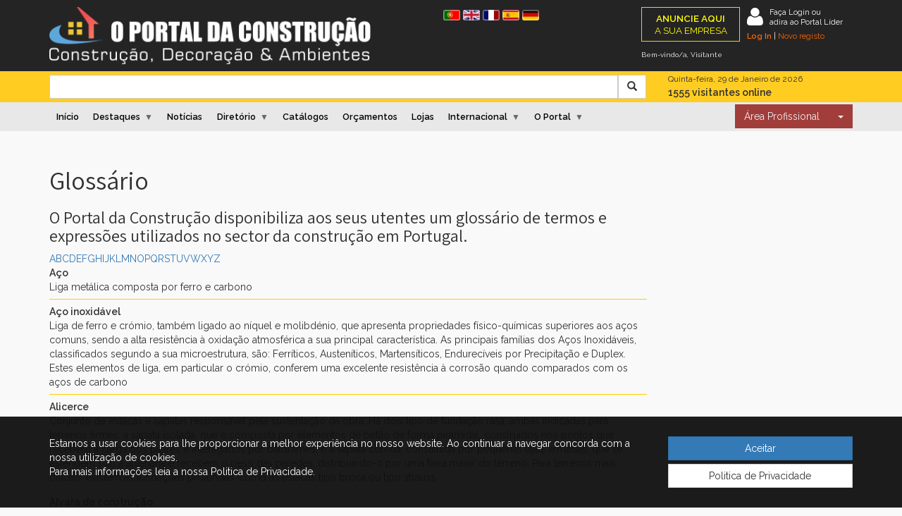

--- FILE ---
content_type: text/html; charset=UTF-8
request_url: https://www.oportaldaconstrucao.com/glossario.php
body_size: 8008
content:

<!doctype html>

<html lang="pt">

<head>

<meta charset="utf-8">

<title>Glossário de construção e decoração</title>

<meta http-equiv="X-UA-Compatible" content="IE=edge">

<meta name="viewport" content="width=device-width, initial-scale=1">

<meta name="description" content="Glossário e dicionário de termos da construção e decoração">

<meta name="keywords" content="construção civil, empreitadas, empreiteiros, obras, remodelações, reparações, restauros, pinturas, pavimentos, cofragem, betão, obras públicas, engenharia civil, arquitectura, obras casa, empresas de construção, construção lisboa, construção porto, construção algarve, construtores, lista empresas, guias técnicos, fichas técnicas materiais, glossário, associações, feiras, exposições, incentivos construção, cursos formação profissional, cursos especialização tecnológica, concursos públicos, impermeabilização, cozinhas, aço, alumínio, betão, madeiras, artigos sanitários, isolamento, iluminação, mármores, promoção imobiliária, instalações eléctricas, financiamento, seguros, chaves, fechaduras, electricidade, máquinas, pavimentos, canalizações, piscinas, telhas, serralharias, envernizamento, decoração, jardins">

<meta name="robots.txt" content="index, follow">

<link rel="shortcut icon" href="/images/favicon_t.ico">

<link rel="shortcut icon" href="/images/favicon_t.png">

<meta property="og:title" content="Glossário de construção e decoração">

<meta property="og:description" content="Glossário e dicionário de termos da construção e decoração">

<meta property="og:type" content="website">

<meta property="og:url" content="http://www.oportaldaconstrucao.com/">

<meta property="og:image" content="http://www.oportaldaconstrucao.com/images/logo2share.jpg">

<link rel="stylesheet" type="text/css" href="/css/pdc.css?1769706961">

<script type="text/javascript" src="/js/jquery.js"></script>

<script type="text/javascript" src="/js/jquery.flexnav.min.js"></script>

<script type="text/javascript" src="/js/scrollfix.js"></script>

<!-- HTML5 shim and Respond.js for IE8 support of HTML5 elements and media queries -->

<!--[if lt IE 9]>

<script src="/js/html5shiv.min.js"></script>

<script src="/js/respond.min.js"></script>

<![endif]-->

<script type="text/javascript" src="/js/header.js"></script>

</head>

<body>

<div id="fb-root"></div>
<script>
(function(d, s, id) {
         var js, fjs = d.getElementsByTagName(s)[0];
          if (d.getElementById(id)) return;
          js = d.createElement(s); js.id = id;
          js.src = "//connect.facebook.net/pt_PT/sdk.js#xfbml=1&version=v2.5&appId=449899171777104";
          fjs.parentNode.insertBefore(js, fjs);
        }(document, 'script', 'facebook-jssdk'));
</script>
<!-- Google tag (gtag.js) --> 
<script async src="https://www.googletagmanager.com/gtag/js?id=G-YHJ4H7S57N"></script> 
<script> window.dataLayer = window.dataLayer || []; function gtag(){dataLayer.push(arguments);} gtag('js', new Date()); gtag('config', 'G-YHJ4H7S57N'); </script>
<div id="google_translate_element" class="boxTradutor"></div>
<div class="page-header-container">
<div class="container-fluid page-header-section-1">
	<div class="container">
		<div>
			<div class="top-col-1">
				<a href="/"><img src="/images/logo_top.png" alt="O Portal da Construção, Decoração e Ambientes" width="461" height="82" class="img-responsive logo"></a>
			</div>
			<div class="top-col-2">
				<table style="margin:0 auto" align="center"><tr>
					<td><a href="javascript:trocarIdioma('pt')"><img alt="portugues" src="/images/portugues.png"></a>
					<a href="javascript:trocarIdioma('en')"><img alt="ingles" src="/images/ingles.png"></a>
					<a href="javascript:trocarIdioma('fr')"><img alt="frances" src="/images/frances.png"></a>
					<a href="javascript:trocarIdioma('es')"><img alt="espanhol" src="/images/espanhol.png"></a>
					<a href="javascript:trocarIdioma('de')"><img alt="alemao" src="/images/alemao.png"></a></td>
					</tr></table>
			</div>
			<div class="top-col-3">
				<div id="rightbox">
					
					<div id="box_apoio">
						<a href="/registo/"><strong>ANUNCIE AQUI</strong><br>
						A SUA EMPRESA</a>
					</div>
					
					<div id="box_apoio" style="display:none">
												<p><strong>Apoio ao Cliente</strong></p>
						<p><a style="text-decoration:none; color:#fff" href="mailto:geral@oportaldaconstrucao.com">geral@<br>
						oportaldaconstrucao.com</a></p>
					</div>
					
					<div id="box_registar">
						<i class="fa fa-user pull-left"></i> Faça Login ou<br>
							adira ao Portal Líder<br>
							<span style="margin-top:6px; display:block">
								<a href="javascript:void(0)" data-toggle="modal" data-target=".login-modal"><strong>Log In</strong></a>&nbsp;|&nbsp;<a href="/registo/">Novo registo</a>
							</span>					</div>
					<div id="box_welcome">
						<span>Bem-vindo/a, Visitante</span>
					</div>
				</div>
			</div>
		</div>
	</div>
</div>
<div class="container-fluid page-header-section-2">
	<div class="container">
		<div class="row">
			<div class="col-lg-9 col-md-8 col-sm-6">
				<form class="search-bar-form" method="post" action="/pesquisa/">
				<table width="100%">
	<tr>
		<td width="100%"><input type="text" class="form-control" name="search" value="" required></td>
				<td><button class="btn btn-default" type="submit"><span class="glyphicon glyphicon-search"></span></button></td>
	</tr>
</table>
				</form>
			</div>
			<div class="col-lg-3 col-md-4 col-sm-6 hidden-xs"> <small>Quinta-feira, 29 de Janeiro de 2026</small><br/>
				<strong>
				1555 visitantes online			</strong> </div>
		</div>
	</div>
</div>
<div id="navbar" class="container-fluid page-header-section-3" style="background:#e8e8e8; padding:2px; z-index:999">
	<div class="container" >
		<div class="row">
			<div class="col-md-12">
			<table width="100%">
	<tr>
		<td width="100%"><nav>
					<div class="menu-button">Menu</div>
					<ul data-breakpoint="1024" class="flexnav">
						<li><a href="/">Início</a></li>
						<!--<li class="btn-prof"><a class="btn-prof" href="javascript:void(0)"><span class="glyphicon glyphicon-briefcase"></span> Área Profissional</a>
							<ul>
								<li><a href="/orcamentos/">item 1...</a></li>
								<li><a href="#">item 2...</a></li>
							</ul>
						</li>-->
						<li><a href="#">Destaques</a>
							<ul style="z-index:999;">
<li><a href="/destaques/6/carpintaria-serralharia-e-afins/">Carpintaria, serralharia e afins</a></li><li><a href="/destaques/3/construção-e-remodelações/">Construção e Remodelações</a></li><li><a href="/destaques/8/decoração/">Decoração</a></li><li><a href="/destaques/4/eletricidade-canalização-energia-e-climatização/">Eletricidade, Canalização, Energia e Climatização</a></li><li><a href="/destaques/1/engenharia-arquitectura-e-projetos/">Engenharia, Arquitectura e Projetos</a></li><li><a href="/destaques/2/imobiliário/">Imobiliário</a></li><li><a href="/destaques/5/jardins-piscinas-e-espaços-exteriores/">Jardins, Piscinas e Espaços Exteriores</a></li><li><a href="/destaques/9/máquinas-ferramentas-e-ferragens/">Máquinas, Ferramentas e Ferragens</a></li><li><a href="/destaques/7/materiais-de-construção/">Materiais de Construção</a></li><li><a href="/destaques/10/mobiliário-e-electrodomésticos/">Mobiliário e Electrodomésticos</a></li><li><a href="/destaques/11/serviços/">Serviços</a></li></ul>						</li>
						<li><a href="/noticias/">Notícias</a></li>
						<li><a href="javascript:void(0)">Diretório</a>
							<ul style="z-index:999;">
<li><a href="/diretorio/6/1/carpintaria-serralharia-e-afins/">Carpintaria, serralharia e afins</a></li><li><a href="/diretorio/3/1/construção-e-remodelações/">Construção e Remodelações</a></li><li><a href="/diretorio/8/1/decoração/">Decoração</a></li><li><a href="/diretorio/4/1/eletricidade-canalização-energia-e-climatização/">Eletricidade, Canalização, Energia e Climatização</a></li><li><a href="/diretorio/1/1/engenharia-arquitectura-e-projetos/">Engenharia, Arquitectura e Projetos</a></li><li><a href="/diretorio/2/1/imobiliário/">Imobiliário</a></li><li><a href="/diretorio/5/1/jardins-piscinas-e-espaços-exteriores/">Jardins, Piscinas e Espaços Exteriores</a></li><li><a href="/diretorio/9/1/máquinas-ferramentas-e-ferragens/">Máquinas, Ferramentas e Ferragens</a></li><li><a href="/diretorio/7/1/materiais-de-construção/">Materiais de Construção</a></li><li><a href="/diretorio/10/1/mobiliário-e-electrodomésticos/">Mobiliário e Electrodomésticos</a></li><li><a href="/diretorio/11/1/serviços/">Serviços</a></li></ul>						</li>
						<li><a href="/catalogos/">Catálogos</a></li>
						<li><a href="/pedir-orcamento/">Orçamentos</a></li>
						<li><a target="_blank" href="http://www.shoppingonline.pt/lojas.php?portal=construcao">Lojas</a></li>
						<li><a href="javascript:void(0)">Internacional</a>
							<ul>
								<li><a href="/concursos-publicos-espanha/">Concursos públicos Espanha</a></li>
								<li><a href="/organizacoes-internacionais/">Organizações internacionais</a></li>
								<li><a href="/angola/">Angola</a></li>
							</ul>
						</li>
						<li><a href="#">O Portal</a>
							<ul>
								<li><a href="/sobre-nos/">Sobre Nós</a></li>
								<li><a href="/condicoes-de-utilizacao/">Condições de Utilização</a></li>
								<li><a href="/politica-de-privacidade/">Política de privacidade e proteção de dados</a></li>
								<li><a href="/recrutamento/">Recrutamento</a></li>
								<li><a href="/registo/">Novo Registo</a></li>
							</ul>
						</li>
					</ul>
				</nav>
				</td>
		<td><table>
	<tr>
		<td><a class="btn btn-prof" href="/area-profissional/">Área Profissional</a></td>
		<td>
		<div class="btn-group" role="group">
    <button type="button" class="btn dropdown-toggle btn-prof" data-toggle="dropdown" aria-haspopup="true" aria-expanded="false"><span class="caret"></span></button>
    <ul class="dropdown-menu" style="left:auto; right:0">
						<li><a href="/orcamentos/">Orçamentos</a></li>
						<li><a href="/concursos-publicos-portugal/">Concursos públicos</a></li>
						<li><a href="/concursos-publicos-espanha/">Concursos públicos Espanha</a></li>
						<li><a href="/dicas-e-conselhos/">Dicas e Conselhos</a></li>
						<li><a href="/formacao/">Formação</a></li>
						<li><a href="/legislacao/">Legislação</a></li>
						<li><a href="/financiamento-e-seguros/">Financiamento e Seguros</a></li>
						<li><a href="/apoios-e-incentivos/">Apoios e incentivos</a></li>
						<li><a href="/associacoes/">Associações</a></li>
						<li><a href="/ordens-profissionais/">Ordens Profissionais</a></li>
						<li><a href="/sindicatos/">Sindicatos</a></li>
						<li><a href="/guias-tecnicos/">Guias Técnicos</a></li>
						<li><a href="/glossario/">Glossário</a></li>
					</ul>
  </div>
		</td>
	</tr>
</table></td>
	</tr>
</table>
			</div>
		</div>
	</div>
</div>
</div>
<!--<div class="left-wall"><img src="/images/l-bg.png" width="100" height="1200"></div>
<div class="right-wall"><img src="/images/l-bg.png" width="100" height="1200"></div>-->
<div class="container">

	<div class="row">

		<div class="col-lg-9">

		<h1>Glossário</h1>

		<h3>O Portal da Construção disponibiliza aos seus utentes um glossário de termos e expressões utilizados no sector da construção em Portugal.</h3>

			<table border="0" cellpadding="0" cellspacing="0">

			<tr>

				<td><a class='gloss_sel' href="/glossario/a/">A</a></td>

				<td><a class='gloss_unsel' href="/glossario/b/">B</a></td>

				<td><a class='gloss_unsel' href="/glossario/c/">C</a></td>

				<td><a class='gloss_unsel' href="/glossario/d/">D</a></td>

				<td><a class='gloss_unsel' href="/glossario/e/">E</a></td>

				<td><a class='gloss_unsel' href="/glossario/f/">F</a></td>

				<td><a class='gloss_unsel' href="/glossario/g/">G</a></td>

				<td><a class='gloss_unsel' href="/glossario/h/">H</a></td>

				<td><a class='gloss_unsel' href="/glossario/i/">I</a></td>

				<td><a class='gloss_unsel' href="/glossario/j/">J</a></td>

				<td><a class='gloss_unsel' href="/glossario/k/">K</a></td>

				<td><a class='gloss_unsel' href="/glossario/l/">L</a></td>

				<td><a class='gloss_unsel' href="/glossario/m/">M</a></td>

				<td><a class='gloss_unsel' href="/glossario/n/">N</a></td>

				<td><a class='gloss_unsel' href="/glossario/o/">O</a></td>

				<td><a class='gloss_unsel' href="/glossario/p/">P</a></td>

				<td><a class='gloss_unsel' href="/glossario/q/">Q</a></td>

				<td><a class='gloss_unsel' href="/glossario/r/">R</a></td>

				<td><a class='gloss_unsel' href="/glossario/s/">S</a></td>

				<td><a class='gloss_unsel' href="/glossario/t/">T</a></td>

				<td><a class='gloss_unsel' href="/glossario/u/">U</a></td>

				<td><a class='gloss_unsel' href="/glossario/v/">V</a></td>

				<td><a class='gloss_unsel' href="/glossario/w/">W</a></td>

				<td><a class='gloss_unsel' href="/glossario/x/">X</a></td>

				<td><a class='gloss_unsel' href="/glossario/y/">Y</a></td>

				<td><a class='gloss_unsel' href="/glossario/z/">Z</a></td>

			</tr>

		</table>

		<div class="entity-list">

				<p><strong>Aço</strong><br />Liga metálica composta por ferro e carbono</p><p><strong>Aço inoxidável </strong><br />Liga de ferro e crómio, também ligado ao níquel e molibdénio, que apresenta propriedades físico-químicas superiores aos aços comuns, sendo a alta resist&#234;ncia &#224; oxidaç&#227;o atmosférica a sua principal característica.
As principais famílias dos Aços Inoxidáveis, classificados segundo a sua microestrutura, s&#227;o: Ferríticos, Austeníticos, Martensíticos, Endurecíveis por Precipitaç&#227;o e Duplex.
Estes elementos de liga, em particular o crómio, conferem uma excelente resist&#234;ncia &#224; corros&#227;o quando comparados com os aços de carbono</p><p><strong>Alicerce</strong><br />Conjunto de estacas e sapatas responsável pela sustentaç&#227;o da obra. Há dois tipo de fundaç&#227;o rasa, ambas indicadas para terrenos firmes: a sapata isolada, que é composta por elementos de bet&#227;o de forma piramidal, construídos nos pontos que recebem a carga dos pilares e interligados por baldrames; e a sapata corrida, constituída por pequenas lajes armadas, que se estendem sob a alvenaria e recebem o peso das paredes, distribuindo-o por uma faixa maior do terreno. Para terrenos mais difíceis, existem as fundaç&#245;es profundas, como as estacas tipo broca ou tipo strauss</p><p><strong>Alvará de construç&#227;o </strong><br />Documento emitido pela autoridade municipal onde a construç&#227;o está localizada, que licencia a execuç&#227;o da obra</p><p><strong>Alvenaria   </strong><br />Construç&#227;o de estruturas e de paredes utilizando unidades unidas entre si por argamassa. Estas unidades podem ser blocos (de cerâmica, de vidro ou de bet&#227;o) e pedras. 
Alvenaria insossa é a construç&#227;o com pedras justapostas sem argamassa, emquanto alvenaria gorda é a alvenaria cuja argamassa é feita com abundância da cal, em contraponto com a alvenaria magra, cuja argamassa é feita com pouca cal ou cimento.
A alvenaria pode servir tanto como vedaç&#227;o como estrutura de uma edificaç&#227;o. Neste segundo caso, assume o nome de alvenaria estrutural.
	</p><p><strong>Amianto</strong><br />Tem origem num mineral chamado asbesto e é composto por filamentos delicados, flexíveis e incombustíveis. É usado na construç&#227;o de materiais refractários e na composiç&#227;o do fibrocimento </p><p><strong>Andaime</strong><br />Plataforma usada para alcançar pavimentos superiores das construç&#245;es</p><p><strong>Ante-projecto   </strong><br />Primeiras linhas traçadas pelo arquitecto em busca de uma ideia ou concepç&#227;o para desenvolver um projecto </p><p><strong>Aplique </strong><br />Ornamento. Enfeite fixado em paredes ou muros </p><p><strong>Aquecimento central </strong><br />Sistema provido de resist&#234;ncias eléctricas ou de serpentinas (se o aquecimento for feito a gás) que centraliza o aquecimento da água de todas as torneiras de uma casa   </p><p><strong>Ar condicionado</strong><br />Processo de tratamento de ar destinado a controlar simultaneamente a temperatura, a humidade, a pureza e a distribuiç&#227;o de ar de um meio ambiente. Existem aplicaç&#245;es muito especiais, onde até mesmo a press&#227;o do ar ambiente pode vir a ser controlada</p><p><strong>Argamassa</strong><br />Mistura de materiais inertes (areia) com materiais aglomerantes (cimento e/ou cal) e água, usada para unir ou revestir pedras, tijolos ou blocos, que forma conjuntos de alvenaria. Ex.: argamassa de cal (cal+areia+água). A argamassa magra ou mole é a mistura com menor quantidade de aglomerante (cal e/ou cimento), responsável pela aglutinaç&#227;o. Já a argamassa gorda tem o aglomerante em abundância.    
	</p><p><strong>Arquitectura    </strong><br />Arte ou técnica de projectar e edificar o ambiente habitado pelo ser humano, tendo em vista o conforto humano, a realidade social e o sentido plástico da época em que se vive. Uma das artes mais antigas. Escritos medievais s&#227;o ilustrados com Deus segurando compasso e esquadro, uma alus&#227;o ao arquitecto do universo. </p>
		</div>

		</div>

		<div class="col-lg-3">

		</div>

	</div>

</div>


<div aria-hidden="false" class="modal fade in" id="modalframediv" tabindex="-1" role="dialog" aria-labelledby="">

	<div class="modal-dialog" role="document">

		<div class="modal-content">

			<div class="modal-header">

				<button type="button" class="close" data-dismiss="modal" aria-label="Close"><span aria-hidden="true">×</span></button>

				<h4 class="modal-title" id="myModalLabel">Pedido de Orçamento</h4>

			</div>

			<div class="modal-body">

				<iframe name="modalframe" style="width:100%; height:400px; border:none" frameborder="0" marginheight="0" marginwidth="0"></iframe>

			</div>

		</div>

	</div>

</div>

<div class="modal fade login-modal" tabindex="-1" role="dialog" aria-labelledby="mySmallModalLabel">

	<div class="modal-dialog modal-sm">

		<div class="modal-content">



	<div class="modal-header">

        <button type="button" class="close" data-dismiss="modal" aria-label="Close"><span aria-hidden="true">&times;</span></button>

        <h4 class="modal-title"><span class="glyphicon glyphicon-user"></span> Log in</h4>

      </div>

	<div class="modal-body">

			<form id="formLogin" action="" method="post" data-toggle="validator" role="form">

				<div class="form-group">

					<label for="login_email">Endereço de Email</label>

					<input class="form-control" name="login_email" id="login_email" placeholder="Email" required type="email">

				</div>

				<div class="form-group">

					<label for="login_password">Password</label>

					<input class="form-control" name="login_password" id="login_password" placeholder="Password" required type="password">

				</div>

				<input name="action" value="LOGIN" type="hidden">

				<button type="submit" class="btn btn-default">Entrar</button>

			</form>



	</div>

	<div class="modal-footer">

	<p><a class="btn btn-default" href="/registo/">Novo registo</a></p>

	</div>

		



		</div>

	</div>

</div>

<footer class="footer-1">

	<div class="container">

		<div class="row">

			<div class="col-xs-12 col-md-7">

				<h3><strong>Assine a nossa newsletter</strong><br/>

					<small class="hidden-xs">Receba comodamente no seu e-mail as notícias do <strong>Portal da Construção</strong></small></h3>

					<!--<button class="btn btn-primary" type="submit" id="btnSubscribe">Subscrever</button>-->

					<a class="btn btn-primary" href="/newsletter/">Subscrever</a>

					<!--

				<form id="nlForm" class="form-inline" method="post">

					<div class="input-group">

						<div class="input-group top-search-form">

							<input type="email" name="newsletter_email" class="form-control" placeholder="Insira o seu email" required>

							<span class="input-group-btn">

							<button class="btn btn-primary" type="submit" id="btn_newsletter_submit">Subscrever</button>

							</span> </div>

						</div>

				</form>

				-->

				<div class="row lineborder">

					<div class="col-xs-12 col-md-5">

						<h3><strong><span class="glyphicon glyphicon-phone-alt"></span> 212 476 500</strong><br>
						<small>chamada para rede fixa nacional</small></h3>

						<h5>Todos os dias úteis,<br />

							das 9H-13H e das 14H-18H</h5>

					</div>

					<div class="col-xs-12 col-md-7">

						<h3><strong> geral@oportaldaconstrucao.com</strong></h3>

						<h5>Em caso de qualquer dúvida ou questão pode contactar-nos via <a href="mailto:geral@oportaldaconstrucao.com">Email</a></h5>

					</div>

				</div>

			</div>

			<div class="col-md-5 profoto visible-lg visible-md"> </div>

		</div>

	</div>

</footer>

<footer class="footer-2">

	<div class="container">

		<h4>O Portal da Construção - Onde começam os seus projectos</h4>

		<div class="row">

			<div class="col-md-8">

				<div class="row">

					<div class="col-xs-12 col-sm-9">

						<h5 style="border-bottom:1px dashed #606060">O Portal</h5>

						<div class="row">

							<div class="col-xs-6 col-sm-4">

								<ul class="list-unstyled">

									<li><a href="/">Início</a></li>

									<li><a href="/sobre-nos/">Sobre nós</a></li>

									<li><a href="/condicoes-de-utilizacao/">Condições de utilização</a></li>

									<li><a href="/politica-de-privacidade/">Política de privacidade</a></li>

								</ul>

							</div>

							<div class="col-xs-6 col-sm-4">

								<ul class="list-unstyled">

									<li><a href="/noticias/">Notícias</a></li>

									<li><a href="/catalogos/">Catálogos</a></li>

									<li><a href="/registo/">Novo Registo</a></li>

									<li><a target="_blank" href="http://www.shoppingonline.pt/lojas.php?portal=construcao">Lojas</a></li>

								</ul>

							</div>

							<div class="col-xs-12 col-sm-4">

								<ul class="list-unstyled">

									<li><a href="/recrutamento/">Recrutamento</a></li>

									<li><a href="/pedir-orcamento/">Orçamentos</a></li>

									<li><a href="/area-profissional/">Área Profissional</a></li>

								</ul>

							</div>

						</div>

					</div>

					<div class="col-xs-12 col-sm-3">

						<h5 style="border-bottom:1px dashed #606060">Redes sociais</h5>

						<ul class="list-unstyled">

							<li><a href="https://www.facebook.com/oportaldaconstrucao/" target="_blank"><i class="fa fa-facebook" aria-hidden="true"></i>/oportaldaconstrucao</a></li>

						</ul>

					</div>

				</div>				

			</div>

			

			<div class="col-md-4">

				<h5>Partilhe com os Amigos</h5>

				<ul class="list-inline">

					<li style="height:20px;overflow:hidden">

						<!-- Pinit -->

						<a href="//www.pinterest.com/pin/create/button/" data-pin-do="buttonBookmark"  data-pin-color="white"><img src="//assets.pinterest.com/images/pidgets/pinit_fg_en_rect_white_20.png" /></a></li>

					<li style="width:40px;height:20px;overflow:hidden">

						<!-- botão +1 -->

						<div class="g-plusone" data-size="medium" data-annotation="inline" data-width="48" style="background:#F60"></div>

					</li>

					<li style="height:20px;overflow:hidden">

						<!-- FB -->

						<div class="fb-like" data-href="https://www.facebook.com/oportaldaconstrucao/" data-layout="button_count" data-action="like" data-show-faces="false" data-share="false"></div>

					</li>

				</ul>

			</div>

		</div>

	</div>

</footer>

<footer class="footer-3">

	<div class="container">

		<h6>©2006 - 2026 O Portal da Construção · Powered by <a href="http://www.windbyinternet.pt" class="wbi" target="_blank">WindByInternet</a></h6>

	</div>

</footer>

<a id="back-to-top" class="btn btn-default btn-lg back-to-top" role="button" title="Topo" data-toggle="tooltip" data-placement="left"><span class="glyphicon glyphicon-chevron-up" style="color:#F1BE15;"></span></a>

<script type="text/javascript" src="/js/bootstrap.min.js"></script>

<script>

jQuery(document).ready(function($) {

	$(".flexnav").flexNav();

});

$('#navbar').scrollFix();

$(window).scroll(function () {

	if ($(this).scrollTop() > 50) {

		$('#back-to-top').fadeIn();

	} else {

		$('#back-to-top').fadeOut();

	}

});



$('#back-to-top').click(function () {

	$('body,html').animate({ scrollTop: 0 }, 800);

});



$(function () {

  $('[data-toggle="tooltip"]').tooltip()

})

$(".intro-box-btn").click(function() {

	$(this).css("display","none");								   

	$(".text-cover").css("display","none");

	$(".intro-box").css({"height": "auto","max-height": 9999});

	return false;

});

$('#btnSubscribe').click(function() {$('#nlDialog').modal();})

$('#nlForm').submit( function(e) {

	//e.preventDefault();

	$('#btn_newsletter_submit').addClass("disabled");

	/*

	$.ajax({

	    url: '/newsletter-subscribe.php',

	    type: 'POST',

	    data: $('#nlForm').serialize(),

	    success: function(data) {   

		  $('#nlDialogBody').html(data);

		  $('#nlDialog').modal();

		  $("#nlForm").trigger('reset');

		  $('#btn_newsletter_submit').removeClass("disabled");

	    }

	});

	*/

});



</script>
<script src="/js/google-trans.js"></script>
<script type="text/javascript" src="https://translate.google.com/translate_a/element.js?cb=googleTranslateElementInit"></script>

<div class="cookie_alert">
	<div class="container">
		<div class="row">
			<div class="col-sm-8 col-md-9">
				<p>Estamos a usar cookies para lhe proporcionar a melhor experiência no nosso website. Ao continuar a navegar concorda com a nossa utilização de cookies.<br>
				Para mais informações leia a nossa Politica de Privacidade.</p>
			</div>
			<div class="col-sm-4 col-md-3">
				<button class="btn btn-primary btn-block rounded-0" onClick="allowCookies()">Aceitar</button>
				<a class="btn btn-default btn-block rounded-0" href="/politica-de-privacidade/" class="link">Politica de Privacidade</a>
			</div>
		</div>	
	</div></div>
	<script>function allowCookies() {$.post("allow-cookies.php",{allow:"1"});$('.cookie_alert').slideToggle(500);}</script>
</body>

</html>

--- FILE ---
content_type: text/css
request_url: https://www.oportaldaconstrucao.com/css/pdc.css?1769706961
body_size: 3287
content:
@charset "utf-8";

/* CSS Document */

@import url(bootstrap.min.css);
@import url(/font-awesome-4.5.0/css/font-awesome.min.css);
@import url(flexnav.css);
@import url(animate.css);
@import url(pagination.css);

/* @import url(https://fonts.googleapis.com/css?family=Amaranth:700|Titillium+Web:400,300);*/

@import url(https://fonts.googleapis.com/css?family=Raleway:400,600);
@import 'https://fonts.googleapis.com/css?family=Assistant';
* { border-radius: 0 !important; outline: none; }
body { background: rgba(230,230,230,0.2); background: #f9f9f9; color: #313131; font-family: 'Raleway', sans serif; font-weight: 400; }
/* GOOGLE TRANS*/

#google_translate_element { display: none; }
.skiptranslate { display: none; }
body { top: 0 !important; }
/**/

h1, h2, h3, h4, h5, h6 { font-weight: 400; font-family: 'Assistant', sans-serif; }
.container { -webkit-animation-delay: 1s; animation-delay: 1s; }
div.page-header-container { margin-bottom: 30px; }
div.page-header-section-1 { background: #252425; padding: 10px 0; }
div.page-header-section-2 { background: #FC2; }
div.page-header-section-3 { padding-top: 8px; background: none; }
/* */

.page-header { font-family: "Titillium Web", 'sans serif'; }

.top-col-1, .top-col-2, .top-col-3 { float: left; width: auto; overflow: hidden; }
.top-col-1 { width: 100%; }
.top-col-2 { width: 100%; margin: 10px 0; }
.top-col-3 { width: 100%; }
#rightbox { margin: 0 auto; }

@media (min-width: 640px) {
.top-col-1 { width: 100%; }
.top-col-1 img { margin: 0 auto; float: none; }
.top-col-2 { width: 100%; text-align: center; }
.top-col-3 { width: 100%; }
}

@media (min-width: 1024px) {
.top-col-1 { width: 40%; }
.top-col-2 { width: 25%; margin: 0; }
.top-col-3 { width: 35%; }
#rightbox { float: right; }
}

@media (min-width: 1280px) {
.top-col-1 { width: 40%; }
.top-col-2 { width: 30%; }
.top-col-3 { width: 30%; }
}

#rightbox { display: block; font-size: 0.8em; color: #fff; width: 300px; }
#rightbox .fa { font-size: 2.6em; }
#rightbox .bold { font-family: 'Titillium Web', sans-serif; font-weight: 600; font-size: 1.3em; }
#box_apoio { vertical-align: top; width: 140px; line-height: 1.3em; float: left; border:1px solid #FFCC00; color:#FF0; font-size:1.2em; text-align:center;}
#box_apoio a {color:inherit; text-decoration:none; display:block;  padding:.5em;}
#box_apoio a:hover {color:#181818; background:#FF0;}

#box_registar {width:160px; line-height: 1.3em; padding-left:10px; float:left;}
#box_registar a, #box_registar a:active, #box_registar a:visited { color: #F60; text-decoration: none; }
#box_registar a:hover { color: #F1BE15; }

#box_welcome {width: 300px; float: left; margin-top:10px;}
#box_welcome span { color: #fff; font-size: 10px; line-height: 1.5; }

form.search-bar-form { margin: 5px 0; }
.btn-prof { background: #A13D3A; color: #f0f0f0; }
.btn-prof:hover, .btn-prof .active { color: #fff; }
.profoto { background: url(../images/workers.png) bottom right no-repeat scroll; height: 243px; overflow: visible; }
.lineborder { margin-top: 15px; padding-top: -10px; border-top: 1px solid #999; }
hr.yellowline { margin: 0; padding: 0; margin: 30px auto; border-top: 1px solid #FC3; }
div.eventos { background: #f2f2f2; width: 100%; height: auto; display: block; padding: 15px; margin-bottom: 15px; }
div.newsletterbox { background: #F6E29E; width: 100%; height: auto; display: block; padding: 15px; margin-bottom: 15px; clear: both; }

div.registe-se { background: #FC0; width: 100%; height: auto; display: block; padding: 15px; float: left; color:#181818; position:relative;}
div.registe-se h3, div.eventos h3, div.newsletterbox h3 {margin-top: 0;}
div.registe-se a {position:absolute; top:0; left:0; right:0; bottom:0; z-index:1;}

footer.footer-1 { background: #F0F0F0; width: 100%; padding-top: 20px; padding-bottom: 0px; margin-top: 30px; }
footer.footer-2 { background: #FC2; color: #222; font-size: 8pt; padding-top: 22px; padding-bottom: 8px; font-family: 'Titillium Web', sans-serif; }
footer.footer-2 a { color: #222 !important; font-size: 1.2em; }
footer.footer-2 a:hover { color: #000; }
footer.footer-3, footer.footer-3 a { background: #252425; color: #fff !important; }
.back-to-top { cursor: pointer; position: fixed; bottom: 15px; right: 15px; display: none; z-index: 2; }
/* home carousel */

.carousel-caption { width: 100%; left: 0; right: 0; text-align: left; background: rgba(10,10,10,.9); padding: 15px; bottom: 50px; }
.carousel-caption h1, .carousel-caption h2 { margin: 0; }
.carousel-indicators { bottom: 5px; }
/* home carousel */



.home-thumb { margin-bottom: 15px; background: #FFF; }
.home-thumb-title { height: 48px; overflow: hidden; }
.home-thumb-title h5 { margin: 0; font-weight: bold; }
.home-thumb-author { height: 36px; overflow: hidden; font-size: 14px; }
.home-thumb-btn { margin-top: 10px; }
ul.top-pesquisas { margin: 0; padding: 0; list-style: none; }
ul.top-pesquisas li { float: left; margin: 0 6px 6px 0; line-height: 24px; }
.catalogos-thumb { margin-bottom: 15px; }
.catalogos-thumb-image, .bg-cover { background-position: center top !important; background-repeat: no-repeat !important; background-size: cover !important; }
.catalogos-thumb-title { background: #fff; width: 100%; height: 48px; overflow: hidden; line-height: 16px; text-align: center; font-size: 12px; }
.catalogos-thumb-empresa { background: #fff; width: 100%; height: 16px; overflow: hidden; line-height: 16px; text-align: center; font-size: 10px; font-weight: 600; }
.catalogo-icon { background-size: cover; background-repeat: no-repeat; }
.embed-responsive-25by9 { padding-bottom: 36%; }
.embed-responsive-21by9 { padding-bottom: 43%; }
.embed-responsive-map { padding-bottom: 30%; margin-top: 15px; }
.pageheading { width: 100%; background: no-repeat left center; -webkit-background-size: cover; padding: 60px 0 60px 0; -moz-background-size: cover; -o-background-size: cover; background-size: cover; margin-bottom: 60px; -webkit-filter: gryscale(90%); filter: grayscale(90%); }
.pageheading h1, .pageheading h1 * { margin: 0; color: #fff; text-shadow: 1px 1px #333; }
.org-list p { padding-top: 8px; padding-bottom: 15px; border-bottom: 1px #FC0 solid; }
.org-list p.last { border-bottom: none; }
.org-list strong { font-size: 1.4em; display: block; margin-top: 10px; }
.org-list a { font-size: 1.2em; display: inline-block; }
.timeline { list-style: none; padding: 20px 0 20px; position: relative; margin-bottom: 30px; }
.timeline:before { top: 0; bottom: 0; position: absolute; content: " "; width: 3px; background-color: #163c6e; left: 50%; margin-left: -1.5px; }
.timeline > li { margin-bottom: 20px; position: relative; }
.timeline > li:before,  .timeline > li:after { content: " "; display: table; }
.timeline > li:after { clear: both; }
.timeline > li:before,  .timeline > li:after { content: " "; display: table; }
.timeline > li:after { clear: both; }
.timeline > li > .timeline-panel { width: 46%; float: left; border: 1px solid #d4d4d4; border-radius: 2px; padding: 20px; position: relative; -webkit-box-shadow: 0 1px 6px rgba(0, 0, 0, 0.175); box-shadow: 0 1px 6px rgba(0, 0, 0, 0.175); background-color: #FFF; }
.timeline > li > .timeline-panel:before { position: absolute; top: 26px; right: -15px; display: inline-block; border-top: 15px solid transparent; border-left: 15px solid #ccc; border-right: 0 solid #ccc; border-bottom: 15px solid transparent; content: " "; }
.timeline > li > .timeline-panel:after { position: absolute; top: 27px; right: -14px; display: inline-block; border-top: 14px solid transparent; border-left: 14px solid #fff; border-right: 0 solid #fff; border-bottom: 14px solid transparent; content: " "; }
.timeline > li > .timeline-badge { color: #fff; width: 50px; height: 50px; line-height: 50px; font-size: 1.4em; text-align: center; position: absolute; top: 16px; left: 50%; margin-left: -25px; background-color: #999999; z-index: 100; border-top-right-radius: 50%; border-top-left-radius: 50%; border-bottom-right-radius: 50%; border-bottom-left-radius: 50%; }
.timeline > li.timeline-inverted > .timeline-panel { float: right; }
.timeline > li.timeline-inverted > .timeline-panel:before { border-left-width: 0; border-right-width: 15px; left: -15px; right: auto; }
.timeline > li.timeline-inverted > .timeline-panel:after { border-left-width: 0; border-right-width: 14px; left: -14px; right: auto; }
.timeline-badge.um { background-color: #6CF !important; }
.timeline-badge.dois { background-color: #5bc0de !important; }
.timeline-badge.tres { background-color: #09C !important; }
.timeline-badge.quatro { background-color: #2e6da4 !important; }
.timeline-badge.success { background-color: #3f903f !important; }
.timeline-title { margin-top: 0; color: inherit; }
.timeline-body { margin: 25px 0 0 0; }
.timeline-body > p,  .timeline-body > ul { margin-bottom: 0; }
.timeline-body > p + p { margin-top: 5px; }
.diretorio-item-box { background: #fff; border: 1px solid #e0e0e0; margin-bottom: 15px; padding-top: 15px; padding-bottom: 15px; float: left; clear: both; width: 100%; }
ul.list-inline li a { color: #000; margin-bottom: 15px; !important;
}
.entity-list p { padding-top: 0; padding-bottom: 7px; margin-bottom: 7px; border-bottom: 1px #FC0 solid; }
.left-wall, .right-wall { display: none; box-shadow: 1px 0px 4px #aaa; }
ul.menu-prof { list-style: none; margin: 0; padding: 0; }
ul.menu-prof li { float: left; clear: both; width: 100%; border-bottom: 1px solid #111; }
ul.menu-prof li a { display: block; line-height: 18px; padding: 8px 12px; text-decoration: none; color: #FFF; background: #201619; }
ul.menu-prof li a:hover { background: #BC4844; }
/* noticias */



.post { background-color: #FFF; overflow: hidden; box-shadow: 0 0 1px #CCC; margin: 25px 0 0 0; }
.post .content { margin: 10px 0; padding: 15px; font-family: 'Droid Serif', serif; }
.post .post-title { display: table-cell; vertical-align: bottom; z-index: 2; position: relative; font-family: 'Raleway', sans-serif; font-weight: 200; font-size: 1.2em; }
.post .post-title b { background-color: rgba(51, 51, 51, 0.58); display: inline-block; margin-bottom: 5px; color: #FFF; padding: 10px 15px; margin-top: 5px; }
.post .author { font-size: 11px; color: #737373; margin: 0; padding: 25px 0px 20px; }
.post .post-img-content { height: 196px; position: relative; background-repeat: no-repeat; background-size: cover; }
.post .post-img-content img { position: absolute; }
.moduletxt { width: 100%; margin: 0 0 1em 0; overflow: hidden; }
.moduletxt p { margin: 0; }
.fadetxt { position: relative; height: 7.2em; /* exactly 6 lines */ }
.fadetxt:after { content: ""; text-align: right; position: absolute; bottom: 0; right: 0; width: 15%; height: 1.2em; background: linear-gradient(to right, rgba(255, 255, 255, 0), rgba(255, 255, 255, 1) 50%); }
.bg-fit { background-repeat: no-repeat; background-position: center; background-size: cover; }
.page-titles { /* border-bottom:4px solid #fc2; padding-bottom:15px; */ }
.page-titles * { margin: 0; padding-bottom: 15px }
.panel-title-bar { color: #323; font-size: 18px; font-weight: 600; }
.text-ellipsis { white-space: nowrap; overflow: hidden; text-overflow: ellipsis; }
.carousel-control { top: 50%; bottom: 50%; }
div.spacer-h-15 { display: block; clear: both; width: 100%; height: 15px; }
.intro-box { max-height: 90px; position: relative; overflow: hidden; -webkit-transition: max-height 1s; -moz-transition: max-height 1s; transition: max-height 1s; margin-bottom: 15px; }
.text-cover { position: absolute; bottom: 0; left: 0; width: 100%; margin: 0; padding: 40px 0; background-image: linear-gradient(to bottom, transparent, #fff); }
/*.intro-box-btn {background-image: linear-gradient(to top, transparent, #f0f0f0); border:none; outline:none; float:right; }*/
.intro-box-btn { border: none; outline: none; float: right; }

.cookie_alert {position:fixed;left:0px;bottom:0px; right:0px;height:auto;z-index:1001;padding:2em;background:#333;background:rgba(15, 15, 15, 0.95);color:#FFF;}


 @media screen and (min-width:1400px) {
.left-wall, .right-wall { position: fixed; top: 0; z-index: 99999; display: block; }
.left-wall { left: 0; }
.right-wall { right: 0; }
/*

	body{

		background-image:url(/images/l-bg.png);

		background-position:left top;

		background-repeat:repeat-y;

		background-attachment:fixed;

	}

	*/

}


--- FILE ---
content_type: text/css
request_url: https://www.oportaldaconstrucao.com/css/flexnav.css
body_size: 1157
content:
/* Flexnav Base Styles */
.flexnav {
	-webkit-transition: none;
	-moz-transition: none;
	-ms-transition: none;
	transition: none;
	-webkit-transform-style: preserve-3d;
	overflow: hidden;
	/*margin: 0 auto;*/
	width: 100%;
	margin:0;
	padding:0;
	width:auto;
	max-height: 0;
	z-index:99;
	position:relative;
}
.flexnav a {
	text-decoration:none;
	display:block;
}
.flexnav ul li a:hover {
	background:#e0e0e0;
}
.flexnav.opacity {
	opacity: 0;
}
.flexnav.flexnav-show {
	max-height: 2000px;
	opacity: 1;
 -webkit-transition: all .5s ease-in-out;
 -moz-transition: all .5s ease-in-out;
 -ms-transition: all .5s ease-in-out;
 transition: all .5s ease-in-out;
 position:relative;
 left:-15px;
 left:0;
 width:100%;
}
.flexnav.one-page {
	position: fixed;
	top: 50px;
	right: 5%;
	max-width: 200px;
}
.flexnav li {
	font-size: 90%;
	position: relative;
	overflow: hidden;
}
.flexnav li a {
	position: relative;
	display: block;
	padding: .6em;
	z-index: 2;
	overflow: hidden;
	color:#000;
	background: #f8f8f8;
	background:none;
	border-bottom: 1px solid rgba(0, 0, 0, 0.15);
	font-weight:600;
}
.flexnav>li, .flexnav>li>a {
	background:none !important;
}
.flexnav li ul {
	width: 100%;
	list-style:none;
}

.flexnav li ul li {
	font-size: 100%;
	position: relative;
	overflow: hidden;
}
.flexnav li ul.flexnav-show li {
	overflow: visible;
}
.flexnav li ul li a {
	display: block;
	color:#666;
	/*background: #b2b2af;*/
}
.flexnav ul li ul li a {
	background: #bfbfbc;
}
.flexnav ul li ul li ul li a {
	background: #cbcbc9;
}
.flexnav .touch-button {
	position: absolute;
	z-index: 999;
	top: 0;
	right: 0;
	width: 32px;
	height: 32px;
	display: inline-block;
	text-align: center;
}
.flexnav .touch-button:hover {
	cursor: pointer;
}
.flexnav .touch-button .navicon {
	position: relative;
	top:10px;
	font-size: 12px;
	color: #666;
}
.menu-button {
	position: relative;
	display: block;
	padding: 1em;
	/* background: #f8f8f8; 
	border-bottom: 1px solid rgba(0, 0, 0, 0.2);
	*/
	color: #222222;
	cursor: pointer;
	
}
.menu-button.one-page {
	position: fixed;
	top: 0;
	right: 5%;
	padding-right: 45px;
}
.menu-button .touch-button {
	background: transparent;
	position: absolute;
	z-index: 999;
	top: 0;
	right: 0;
	width: 50px;
	height: 50px;
	display: inline-block;
	text-align: center;
}
.menu-button .touch-button .navicon {
	font-size: 16px;
	position: relative;
	top: 1em;
	color: #666;
}
 @media all and (min-width: 1024px) {
 body.one-page {
 padding-top: 70px;
}
 .flexnav {
 overflow: visible;
}
 .flexnav.opacity {
 opacity: 1;
}
 .flexnav.one-page {
 top: 0;
 right: auto;
 max-width: 1080px;
}
 .flexnav li {
 position: relative;
 list-style: none;
 float: left;
 display: block;
 background-color: #f8f8f8;
 overflow: visible;
 width:auto;
}
.flexnav li.item-with-ul {
	padding-right:18px;
}
.flexnav li a {
	padding: .8em;
    border-bottom: none;
}
 .flexnav li > ul {
	 position: absolute;
	 top: auto;
	 width:auto;
	 float:left;
	 border:1px solid #e7e7e7;
	 margin:0;
	 padding:0;
	 z-index:100;
}
 .flexnav li > ul li {
 width: 100%;
 white-space:nowrap;
 padding-right:0;
}
 .flexnav li ul li > ul {
 margin-left: 100%;
 top: 0;
}
 .flexnav li ul li a {
 border-bottom: none;
}
 .flexnav li ul.open {
 display: block;
 opacity: 1;
 visibility: visible;
 z-index: 1;
}
 .flexnav li ul.open li {
 overflow: visible;
 max-height: 100px;
}
 .flexnav li ul.open ul.open {
 margin-left: 100%;
 top: 0;
}
 .menu-button {
 display: none;
}
}
.oldie body.one-page {
	padding-top: 70px;
}
.oldie .flexnav {
	overflow: visible;
}
.oldie .flexnav.one-page {
	top: 0;
	right: auto;
	max-width: 1080px;
}
.oldie .flexnav li {
	position: relative;
	list-style: none;
	float: left;
	display: block;
	background-color: #f8f8f8;
	width: 20%;
	min-height: 50px;
	overflow: visible;
}
.oldie .flexnav li:hover > ul {
	display: block;
	width: 100%;
	overflow: visible;
}
.oldie .flexnav li:hover > ul li {
	width: 100%;
	float: none;
}
.oldie .flexnav li a {
	/*border-left: 1px solid #acaca1;*/
    border-bottom: none;
	overflow: visible;
}
.oldie .flexnav li > ul {
	background: #acaca1;
	position: absolute;
	top: auto;
	left: 0;
	display: none;
	z-index: 1;
	overflow: visible;
}
.oldie .flexnav li ul li ul {
	top: 0;
}
.oldie .flexnav li ul li a {
	border-bottom: none;
}
.oldie .flexnav li ul.open {
	display: block;
	width: 100%;
	overflow: visible;
}
.oldie .flexnav li ul.open li {
	width: 100%;
}
.oldie .flexnav li ul.open ul.open {
	margin-left: 100%;
	top: 0;
	display: block;
	width: 100%;
	overflow: visible;
}
.oldie .flexnav ul li:hover ul {
	margin-left: 100%;
	top: 0;
}
.oldie .menu-button {
	display: none;
}
.oldie.ie7 .flexnav li {
	width: 19.9%;
}

--- FILE ---
content_type: text/css
request_url: https://www.oportaldaconstrucao.com/css/pagination.css
body_size: 126
content:
@charset "utf-8";
/* CSS Document */

.table-pagination { margin:0 auto; }

.td-pagination, td-pagination-active {
	margin:0;
	padding:0;
	text-align:center;
	vertical-align:middle;
	font-size:16px;
}

.td-pagination a, td-pagination-active span {
	font-size:16px;
	text-decoration:none;
	display:block;
	padding:6px 10px;
}


--- FILE ---
content_type: application/javascript
request_url: https://www.oportaldaconstrucao.com/js/header.js
body_size: 370
content:
// JavaScript Document

/*
	google-analytics 
	
	*/

var _gaq = _gaq || [];
_gaq.push(['_setAccount', 'UA-19480427-1']);
_gaq.push(['_trackPageview']);

(function() {

	var ga = document.createElement('script'); ga.type = 'text/javascript'; ga.async = true;
    ga.src = ('https:' == document.location.protocol ? 'https://ssl' : 'http://www') + '.google-analytics.com/ga.js';
    var s = document.getElementsByTagName('script')[0]; s.parentNode.insertBefore(ga, s);

})();

/*
	google + 

window.___gcfg = {lang: 'pt-PT'};

(function() {

	var po = document.createElement('script'); po.type = 'text/javascript'; po.async = true;
	po.src = 'https://apis.google.com/js/platform.js';
	var s = document.getElementsByTagName('script')[0]; s.parentNode.insertBefore(po, s);
})();
*/

/*
	pinterest

	*/

var pin = document.createElement('script');
pin.type = 'text/javascript'; 
pin.async = true;
pin.src = "https://assets.pinterest.com/js/pinit.js";